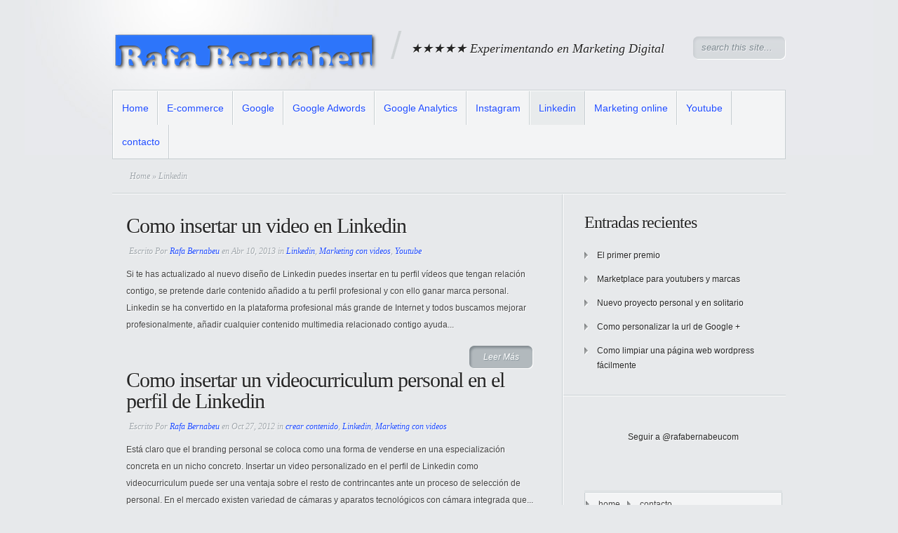

--- FILE ---
content_type: text/html; charset=UTF-8
request_url: https://www.rafabernabeu.com/blog/category/linkedin/
body_size: 8012
content:
<!DOCTYPE html PUBLIC "-//W3C//DTD XHTML 1.0 Transitional//EN" "http://www.w3.org/TR/xhtml1/DTD/xhtml1-transitional.dtd">
<html xmlns="http://www.w3.org/1999/xhtml" lang="es" prefix="og: http://ogp.me/ns# fb: http://ogp.me/ns/fb#">
<head profile="http://gmpg.org/xfn/11">
<meta http-equiv="Content-Type" content="text/html; charset=UTF-8" />
<title>Linkedin Archives - Rafa Bernabeu | Rafa Bernabeu</title>

<link rel="stylesheet" href="https://www.rafabernabeu.com/blog/wp-content/themes/Minimal/style.css" type="text/css" media="screen" />
<link rel="alternate" type="application/rss+xml" title="Rafa Bernabeu RSS Feed" href="https://www.rafabernabeu.com/blog/feed/" />
<link rel="alternate" type="application/atom+xml" title="Rafa Bernabeu Atom Feed" href="https://www.rafabernabeu.com/blog/feed/atom/" />
<link rel="pingback" href="https://www.rafabernabeu.com/blog/xmlrpc.php" />

<!--[if lt IE 7]>
	<link rel="stylesheet" type="text/css" href="https://www.rafabernabeu.com/blog/wp-content/themes/Minimal/css/ie6style.css" />
	<script type="text/javascript" src="https://www.rafabernabeu.com/blog/wp-content/themes/Minimal/js/DD_belatedPNG_0.0.8a-min.js"></script>
	<script type="text/javascript">DD_belatedPNG.fix('img#logo, #header #search-form, #slogan, a#left_arrow, a#right_arrow, div.slide img.thumb, div#controllers a, a.readmore, a.readmore span, #services .one-third, #services .one-third.first img.icon, #services img.icon, div.sidebar-block .widget ul li');</script>
<![endif]-->
<!--[if IE 7]>
	<link rel="stylesheet" type="text/css" href="https://www.rafabernabeu.com/blog/wp-content/themes/Minimal/css/ie7style.css" />
<![endif]-->

<script type="text/javascript">
	document.documentElement.className = 'js';
</script>


<!-- This site is optimized with the Yoast SEO plugin v6.2 - https://yoa.st/1yg?utm_content=6.2 -->
<link rel="canonical" href="https://www.rafabernabeu.com/blog/category/linkedin/" />
<meta property="og:locale" content="es_ES" />
<meta property="og:type" content="object" />
<meta property="og:title" content="Linkedin Archives - Rafa Bernabeu" />
<meta property="og:url" content="https://www.rafabernabeu.com/blog/category/linkedin/" />
<meta property="og:site_name" content="Rafa Bernabeu" />
<meta property="fb:admins" content="1088208426" />
<meta name="twitter:card" content="summary" />
<meta name="twitter:title" content="Linkedin Archives - Rafa Bernabeu" />
<script type='application/ld+json'>{"@context":"http:\/\/schema.org","@type":"WebSite","@id":"#website","url":"https:\/\/www.rafabernabeu.com\/blog\/","name":"Rafa Bernabeu","potentialAction":{"@type":"SearchAction","target":"https:\/\/www.rafabernabeu.com\/blog\/?s={search_term_string}","query-input":"required name=search_term_string"}}</script>
<!-- / Yoast SEO plugin. -->

<link rel='dns-prefetch' href='//www.rafabernabeu.com' />
<link rel='dns-prefetch' href='//s.w.org' />
<link rel='dns-prefetch' href='//m9m6e2w5.stackpathcdn.com' />
<link rel='dns-prefetch' href='//cdn.shareaholic.net' />
<link rel='dns-prefetch' href='//www.shareaholic.net' />
<link rel='dns-prefetch' href='//analytics.shareaholic.com' />
<link rel='dns-prefetch' href='//recs.shareaholic.com' />
<link rel='dns-prefetch' href='//go.shareaholic.com' />
<link rel='dns-prefetch' href='//partner.shareaholic.com' />
<link rel="alternate" type="application/rss+xml" title="Rafa Bernabeu &raquo; Feed" href="https://www.rafabernabeu.com/blog/feed/" />
<link rel="alternate" type="application/rss+xml" title="Rafa Bernabeu &raquo; RSS de los comentarios" href="https://www.rafabernabeu.com/blog/comments/feed/" />
<link rel="alternate" type="application/rss+xml" title="Rafa Bernabeu &raquo; Linkedin RSS de la categoría" href="https://www.rafabernabeu.com/blog/category/linkedin/feed/" />
<!-- Shareaholic - https://www.shareaholic.com -->
<link rel='preload' href='//cdn.shareaholic.net/assets/pub/shareaholic.js' as='script'/>
<script data-no-minify='1' data-cfasync='false'>
_SHR_SETTINGS = {"endpoints":{"local_recs_url":"https:\/\/www.rafabernabeu.com\/blog\/wp-admin\/admin-ajax.php?action=shareaholic_permalink_related","ajax_url":"https:\/\/www.rafabernabeu.com\/blog\/wp-admin\/admin-ajax.php","share_counts_url":"https:\/\/www.rafabernabeu.com\/blog\/wp-admin\/admin-ajax.php?action=shareaholic_share_counts_api"},"site_id":"ca1f675ecc3cbcce7cbe87e85d2acd16"};
</script>
<script data-no-minify='1' data-cfasync='false' src='//cdn.shareaholic.net/assets/pub/shareaholic.js' data-shr-siteid='ca1f675ecc3cbcce7cbe87e85d2acd16' async ></script>

<!-- Shareaholic Content Tags -->
<meta name='shareaholic:site_name' content='Rafa Bernabeu' />
<meta name='shareaholic:language' content='es' />
<meta name='shareaholic:article_visibility' content='private' />
<meta name='shareaholic:site_id' content='ca1f675ecc3cbcce7cbe87e85d2acd16' />
<meta name='shareaholic:wp_version' content='9.5.0' />

<!-- Shareaholic Content Tags End -->
<!-- This site uses the Google Analytics by MonsterInsights plugin v7.13.0 - Using Analytics tracking - https://www.monsterinsights.com/ -->
<script type="text/javascript" data-cfasync="false">
    (window.gaDevIds=window.gaDevIds||[]).push("dZGIzZG");
	var mi_version         = '7.13.0';
	var mi_track_user      = true;
	var mi_no_track_reason = '';
	
	var disableStr = 'ga-disable-UA-34986800-2';

	/* Function to detect opted out users */
	function __gaTrackerIsOptedOut() {
		return document.cookie.indexOf(disableStr + '=true') > -1;
	}

	/* Disable tracking if the opt-out cookie exists. */
	if ( __gaTrackerIsOptedOut() ) {
		window[disableStr] = true;
	}

	/* Opt-out function */
	function __gaTrackerOptout() {
	  document.cookie = disableStr + '=true; expires=Thu, 31 Dec 2099 23:59:59 UTC; path=/';
	  window[disableStr] = true;
	}

	if ( 'undefined' === typeof gaOptout ) {
		function gaOptout() {
			__gaTrackerOptout();
		}
	}
	
	if ( mi_track_user ) {
		(function(i,s,o,g,r,a,m){i['GoogleAnalyticsObject']=r;i[r]=i[r]||function(){
			(i[r].q=i[r].q||[]).push(arguments)},i[r].l=1*new Date();a=s.createElement(o),
			m=s.getElementsByTagName(o)[0];a.async=1;a.src=g;m.parentNode.insertBefore(a,m)
		})(window,document,'script','//www.google-analytics.com/analytics.js','__gaTracker');

		__gaTracker('create', 'UA-34986800-2', 'auto');
		__gaTracker('set', 'forceSSL', true);
		__gaTracker('send','pageview');
	} else {
		console.log( "" );
		(function() {
			/* https://developers.google.com/analytics/devguides/collection/analyticsjs/ */
			var noopfn = function() {
				return null;
			};
			var noopnullfn = function() {
				return null;
			};
			var Tracker = function() {
				return null;
			};
			var p = Tracker.prototype;
			p.get = noopfn;
			p.set = noopfn;
			p.send = noopfn;
			var __gaTracker = function() {
				var len = arguments.length;
				if ( len === 0 ) {
					return;
				}
				var f = arguments[len-1];
				if ( typeof f !== 'object' || f === null || typeof f.hitCallback !== 'function' ) {
					console.log( 'Función desactivada __gaTracker(' + arguments[0] + " ....) porque no estás siendo rastreado. " + mi_no_track_reason );
					return;
				}
				try {
					f.hitCallback();
				} catch (ex) {

				}
			};
			__gaTracker.create = function() {
				return new Tracker();
			};
			__gaTracker.getByName = noopnullfn;
			__gaTracker.getAll = function() {
				return [];
			};
			__gaTracker.remove = noopfn;
			window['__gaTracker'] = __gaTracker;
					})();
		}
</script>
<!-- / Google Analytics by MonsterInsights -->
		<script type="text/javascript">
			window._wpemojiSettings = {"baseUrl":"https:\/\/s.w.org\/images\/core\/emoji\/11\/72x72\/","ext":".png","svgUrl":"https:\/\/s.w.org\/images\/core\/emoji\/11\/svg\/","svgExt":".svg","source":{"concatemoji":"https:\/\/www.rafabernabeu.com\/blog\/wp-includes\/js\/wp-emoji-release.min.js?ver=4.9.28"}};
			!function(e,a,t){var n,r,o,i=a.createElement("canvas"),p=i.getContext&&i.getContext("2d");function s(e,t){var a=String.fromCharCode;p.clearRect(0,0,i.width,i.height),p.fillText(a.apply(this,e),0,0);e=i.toDataURL();return p.clearRect(0,0,i.width,i.height),p.fillText(a.apply(this,t),0,0),e===i.toDataURL()}function c(e){var t=a.createElement("script");t.src=e,t.defer=t.type="text/javascript",a.getElementsByTagName("head")[0].appendChild(t)}for(o=Array("flag","emoji"),t.supports={everything:!0,everythingExceptFlag:!0},r=0;r<o.length;r++)t.supports[o[r]]=function(e){if(!p||!p.fillText)return!1;switch(p.textBaseline="top",p.font="600 32px Arial",e){case"flag":return s([55356,56826,55356,56819],[55356,56826,8203,55356,56819])?!1:!s([55356,57332,56128,56423,56128,56418,56128,56421,56128,56430,56128,56423,56128,56447],[55356,57332,8203,56128,56423,8203,56128,56418,8203,56128,56421,8203,56128,56430,8203,56128,56423,8203,56128,56447]);case"emoji":return!s([55358,56760,9792,65039],[55358,56760,8203,9792,65039])}return!1}(o[r]),t.supports.everything=t.supports.everything&&t.supports[o[r]],"flag"!==o[r]&&(t.supports.everythingExceptFlag=t.supports.everythingExceptFlag&&t.supports[o[r]]);t.supports.everythingExceptFlag=t.supports.everythingExceptFlag&&!t.supports.flag,t.DOMReady=!1,t.readyCallback=function(){t.DOMReady=!0},t.supports.everything||(n=function(){t.readyCallback()},a.addEventListener?(a.addEventListener("DOMContentLoaded",n,!1),e.addEventListener("load",n,!1)):(e.attachEvent("onload",n),a.attachEvent("onreadystatechange",function(){"complete"===a.readyState&&t.readyCallback()})),(n=t.source||{}).concatemoji?c(n.concatemoji):n.wpemoji&&n.twemoji&&(c(n.twemoji),c(n.wpemoji)))}(window,document,window._wpemojiSettings);
		</script>
		<meta content="Minimal v.4.3" name="generator"/>	
	<style type="text/css">
		body { color: #; }
		#content-area a { color: #1f4cff; }
		ul.nav li a { color: #1f4cff; }
		ul.nav > li.current_page_item > a, ul#top-menu > li:hover > a, ul.nav > li.current-cat > a { color: #; }
		h1, h2, h3, h4, h5, h6, h1 a, h2 a, h3 a, h4 a, h5 a, h6 a { color: #; }
		
		#sidebar a { color:#; }		
		div#footer { color:# }
		#footer a, ul#bottom-menu li a { color:# }
	</style>

<style type="text/css">
img.wp-smiley,
img.emoji {
	display: inline !important;
	border: none !important;
	box-shadow: none !important;
	height: 1em !important;
	width: 1em !important;
	margin: 0 .07em !important;
	vertical-align: -0.1em !important;
	background: none !important;
	padding: 0 !important;
}
</style>
<link rel='stylesheet' id='contact-form-7-css'  href='https://www.rafabernabeu.com/blog/wp-content/plugins/contact-form-7/includes/css/styles.css?ver=5.0' type='text/css' media='all' />
<link rel='stylesheet' id='digg-digg-css'  href='https://www.rafabernabeu.com/blog/wp-content/plugins/digg-digg/css/diggdigg-style.css?ver=5.3.6' type='text/css' media='screen' />
<link rel='stylesheet' id='monsterinsights-popular-posts-style-css'  href='https://www.rafabernabeu.com/blog/wp-content/plugins/google-analytics-for-wordpress/assets/css/frontend.min.css?ver=7.13.0' type='text/css' media='all' />
<link rel='stylesheet' id='et-shortcodes-css-css'  href='https://www.rafabernabeu.com/blog/wp-content/themes/Minimal/epanel/shortcodes/css/shortcodes.css?ver=3.0' type='text/css' media='all' />
<link rel='stylesheet' id='fancybox-css'  href='https://www.rafabernabeu.com/blog/wp-content/themes/Minimal/epanel/page_templates/js/fancybox/jquery.fancybox-1.3.4.css?ver=1.3.4' type='text/css' media='screen' />
<link rel='stylesheet' id='et_page_templates-css'  href='https://www.rafabernabeu.com/blog/wp-content/themes/Minimal/epanel/page_templates/page_templates.css?ver=1.8' type='text/css' media='screen' />
<script type='text/javascript' src='https://www.rafabernabeu.com/blog/wp-includes/js/jquery/jquery.js?ver=1.12.4'></script>
<script type='text/javascript' src='https://www.rafabernabeu.com/blog/wp-includes/js/jquery/jquery-migrate.min.js?ver=1.4.1'></script>
<script type='text/javascript'>
/* <![CDATA[ */
var monsterinsights_frontend = {"js_events_tracking":"true","download_extensions":"doc,pdf,ppt,zip,xls,docx,pptx,xlsx","inbound_paths":"[]","home_url":"https:\/\/www.rafabernabeu.com\/blog","hash_tracking":"false"};
/* ]]> */
</script>
<script type='text/javascript' src='https://www.rafabernabeu.com/blog/wp-content/plugins/google-analytics-for-wordpress/assets/js/frontend.min.js?ver=7.13.0'></script>
<link rel='https://api.w.org/' href='https://www.rafabernabeu.com/blog/wp-json/' />
<link rel="EditURI" type="application/rsd+xml" title="RSD" href="https://www.rafabernabeu.com/blog/xmlrpc.php?rsd" />
<link rel="wlwmanifest" type="application/wlwmanifest+xml" href="https://www.rafabernabeu.com/blog/wp-includes/wlwmanifest.xml" /> 
<meta name="generator" content="WordPress 4.9.28" />
<link rel='stylesheet' id='authorbox-reloaded-css'  href='https://www.rafabernabeu.com/blog/wp-content/plugins/author-box-2/authorbox-ltr.css?ver=384089785696a11026c5b95.29215926' type='text/css' media='all' /><!-- Reversed author photo --><style type="text/css"> 
	#authorbox-photo {
		background: #FFFFFF;
		float: right;
		margin: 0.5em 0px 10px 10px;
		padding: 3px;
		border: 1px solid #CCCCCC;
		}
				</style>
	<script type="text/javascript">
	window._wp_rp_static_base_url = 'https://wprp.zemanta.com/static/';
	window._wp_rp_wp_ajax_url = "https://www.rafabernabeu.com/blog/wp-admin/admin-ajax.php";
	window._wp_rp_plugin_version = '3.6.4';
	window._wp_rp_post_id = '837';
	window._wp_rp_num_rel_posts = '3';
	window._wp_rp_thumbnails = true;
	window._wp_rp_post_title = 'Como+insertar+un+video+en+Linkedin';
	window._wp_rp_post_tags = ['videocurriculum', 'video+marketing', 'video', 'linkedin', 'youtube', 'youtube', 'marketing+con+videos', 'linkedin', 'nueva', 'lo', 'linkedin', 'audio', 'tu', 'de', 'en', 'del', 'pinter', 'la', 'le', 'video', 'nuevo', 'internet', 'diseo'];
	window._wp_rp_promoted_content = true;
</script>
<link rel="stylesheet" href="https://www.rafabernabeu.com/blog/wp-content/plugins/wordpress-23-related-posts-plugin/static/themes/vertical.css?version=3.6.4" />
<style type="text/css">
.related_post_title {
}
ul.related_post {
}
ul.related_post li {
}
ul.related_post li a {
}
ul.related_post li img {
}</style>

<!-- Start WP Frame Breaker Script -->
<script type="text/javascript">

	if (top != self) top.location.href = self.location.href

</script>
<!-- End WP Frame Breaker Script -->

<link rel="shortcut icon" href="https://www.rafabernabeu.com/blog/wp-content/uploads/2012/12/Rafa-Bernabeu-favicon.jpg" />	<style type="text/css">
		#et_pt_portfolio_gallery { margin-left: -11px; }
		.et_pt_portfolio_item { margin-left: 23px; }
		.et_portfolio_small { margin-left: -39px !important; }
		.et_portfolio_small .et_pt_portfolio_item { margin-left: 35px !important; }
		.et_portfolio_large { margin-left: -20px !important; }
		.et_portfolio_large .et_pt_portfolio_item { margin-left: 14px !important; }
	</style>

</head>
<body data-rsssl=1>
	<div id="page-wrap">
			
		<div id="header">
			<!-- Start Logo -->
				<a href="https://www.rafabernabeu.com/blog">					<img src="https://www.rafabernabeu.com/blog/wp-content/uploads/2012/12/rafa-bernabeu-logo.png" alt="Rafa Bernabeu" id="logo"/></a>
				
				<p id="slogan">★★★★★ Experimentando en Marketing Digital</p>
					
			<!-- End Logo -->
					
			<!-- Start Searchbox -->
				<div id="search-form">
					<form method="get" id="searchform1" action="https://www.rafabernabeu.com/blog/">
						<input type="text" value="search this site..." name="s" id="searchinput" />
					</form>
				</div>
								
			<!-- End Searchbox -->
				
				<div class="clear"></div>
				
									<ul class="superfish nav clearfix">
													<li ><a href="https://www.rafabernabeu.com/blog">Home</a></li>
						
							<li class="cat-item cat-item-20"><a href="https://www.rafabernabeu.com/blog/category/e-commerce/" >E-commerce</a>
</li>
	<li class="cat-item cat-item-70"><a href="https://www.rafabernabeu.com/blog/category/google/" >Google</a>
</li>
	<li class="cat-item cat-item-75"><a href="https://www.rafabernabeu.com/blog/category/google-adwords/" >Google Adwords</a>
</li>
	<li class="cat-item cat-item-41"><a href="https://www.rafabernabeu.com/blog/category/google-analytics/" >Google Analytics</a>
</li>
	<li class="cat-item cat-item-13"><a href="https://www.rafabernabeu.com/blog/category/instagram/" >Instagram</a>
</li>
	<li class="cat-item cat-item-52 current-cat"><a href="https://www.rafabernabeu.com/blog/category/linkedin/" >Linkedin</a>
</li>
	<li class="cat-item cat-item-33"><a href="https://www.rafabernabeu.com/blog/category/marketing-online/" >Marketing online</a>
</li>
	<li class="cat-item cat-item-40"><a href="https://www.rafabernabeu.com/blog/category/youtube/" >Youtube</a>
</li>
						
						<li class="page_item page-item-936"><a href="https://www.rafabernabeu.com/blog/contacto/">contacto</a></li>
					</ul> <!-- end ul.nav -->
													
		</div> <!-- end #header -->

		<div id="breadcrumbs">
		
					<a href="https://www.rafabernabeu.com/blog">Home</a> &raquo;
				
									Linkedin					
</div> <!-- end #breadcrumbs -->	
	<div id="content" class="clearfix">
		<div id="content-area">
			<div class="entry clearfix">
							
		
		  
	<h2 class="title"><a href="https://www.rafabernabeu.com/blog/como-insertar-un-video-en-linkedin/" title="Permanent Link to Como insertar un video en Linkedin">Como insertar un video en Linkedin</a></h2>

				<p class="post-meta">Escrito  Por <a href="https://www.rafabernabeu.com/blog/author/admin/" title="Entradas de Rafa Bernabeu" rel="author">Rafa Bernabeu</a> en Abr 10, 2013 in <a href="https://www.rafabernabeu.com/blog/category/linkedin/" rel="category tag">Linkedin</a>, <a href="https://www.rafabernabeu.com/blog/category/marketing-con-videos/" rel="category tag">Marketing con videos</a>, <a href="https://www.rafabernabeu.com/blog/category/youtube/" rel="category tag">Youtube</a></p>
	
	
			<p>Si te has actualizado al nuevo diseño de Linkedin puedes insertar en tu perfil vídeos que tengan relación contigo, se pretende darle contenido añadido a tu perfil profesional y con ello ganar marca personal. Linkedin se ha convertido en la plataforma profesional más grande de Internet y todos buscamos mejorar profesionalmente, añadir cualquier contenido multimedia relacionado contigo ayuda...</p>
		<a class="readmore" href="https://www.rafabernabeu.com/blog/como-insertar-un-video-en-linkedin/"><span>Leer Más</span></a>
	<div class="clear"></div>
			
		
		  
	<h2 class="title"><a href="https://www.rafabernabeu.com/blog/como-insertar-un-videocurriculum-personal-en-el-perfil-de-linkedin/" title="Permanent Link to Como insertar un videocurriculum personal en el perfil de Linkedin">Como insertar un videocurriculum personal en el perfil de Linkedin</a></h2>

				<p class="post-meta">Escrito  Por <a href="https://www.rafabernabeu.com/blog/author/admin/" title="Entradas de Rafa Bernabeu" rel="author">Rafa Bernabeu</a> en Oct 27, 2012 in <a href="https://www.rafabernabeu.com/blog/category/crear-contenido/" rel="category tag">crear contenido</a>, <a href="https://www.rafabernabeu.com/blog/category/linkedin/" rel="category tag">Linkedin</a>, <a href="https://www.rafabernabeu.com/blog/category/marketing-con-videos/" rel="category tag">Marketing con videos</a></p>
	
	
			<p>Está claro que el branding personal se coloca como una forma de venderse en una especialización concreta en un nicho concreto. Insertar un video personalizado en el perfil de Linkedin como videocurriculum puede ser una ventaja sobre el resto de contrincantes ante un proceso de selección de personal.
En el mercado existen variedad de cámaras y aparatos tecnológicos con cámara integrada que...</p>
		<a class="readmore" href="https://www.rafabernabeu.com/blog/como-insertar-un-videocurriculum-personal-en-el-perfil-de-linkedin/"><span>Leer Más</span></a>
	<div class="clear"></div>
		
			<div class="pagination">
	<div class="alignleft"></div>
	<div class="alignright"></div>
</div>				</div> <!-- end .entry -->
		</div> <!-- end #content-area -->	
	
<div id="sidebar" class="clearfix">
			<div id="recent-posts-2" class="widget sidebar-block widget_recent_entries">		<h3 class="widgettitle">Entradas recientes</h3>		<ul>
											<li>
					<a href="https://www.rafabernabeu.com/blog/el-primer-premio/">El primer premio</a>
									</li>
											<li>
					<a href="https://www.rafabernabeu.com/blog/marketplace-para-youtubers-y-marcas/">Marketplace para youtubers y marcas</a>
									</li>
											<li>
					<a href="https://www.rafabernabeu.com/blog/nuevo-proyecto-personal-y-en-solitario/">Nuevo proyecto personal y en solitario</a>
									</li>
											<li>
					<a href="https://www.rafabernabeu.com/blog/como-personalizar-la-url-de-google/">Como personalizar la url de Google +</a>
									</li>
											<li>
					<a href="https://www.rafabernabeu.com/blog/como-limpiar-una-pagina-web-wordpress-facilmente/">Como limpiar una página web wordpress fácilmente</a>
									</li>
					</ul>
		</div> <!-- end .widget --><div id="text-2" class="widget sidebar-block widget_text"><h3 class="widgettitle"> </h3>			<div class="textwidget"><div id="text-13" class="widget widget_text"><div class="widgetinner">			<div class="textwidget"><center><script src="https://widgets.twimg.com/j/2/widget.js"></script>
<script>
new TWTR.Widget({
  version: 2,
  type: 'search',
  search: 'rafabernabeucom',
  interval: 3000,
  title: 'rafabernabeucom',
  subject: 'Últimos artículos recomendados en Twitter',
  width: 300,
  height: 420,
  theme: {
    shell: {
      background: '#FFFFFF',
      color: '#0066CC'
    },
    tweets: {
      background: '#ffffff',
      color: '#050505',
      links: '#0066CC'
    }
  },
  features: {
    scrollbar: false,
    loop: true,
    live: true,
    behavior: 'default'
  }
}).render().start();
</script>
<center><a href="https://twitter.com/RafaBernabeucom" class="twitter-follow-button" data-show-count="false" data-lang="es">Seguir a @rafabernabeucom</a></center></div>
		</div> <!-- end .widget --><div id="text-11" class="widget sidebar-block widget_text"><h3 class="widgettitle"> </h3>			<div class="textwidget"></div>
		</div> <!-- end .widget --></div> <!-- end sidebar -->	</div> <!-- end #content --> 

	 <div id="footer" >
		<div id="footer-content">
			
								
				<ul class="bottom-menu"> 
				<li ><a href="https://www.rafabernabeu.com/blog">Home</a></li>
			<li class="page_item page-item-936"><a href="https://www.rafabernabeu.com/blog/contacto/">contacto</a></li>
</ul>			
			<p id="copyright">Designed by  <a href="http://www.rafabernabeu.com" title="Elegant Themes">Rafa Bernabeu</a></p>
		</div> <!-- end #footer-content -->
	</div> <!-- end #footer -->
</div> <!-- end #page-wrap -->
	 
				
		<script type="text/javascript" src="https://ajax.googleapis.com/ajax/libs/jqueryui/1.7.1/jquery-ui.min.js"></script>
	<script type="text/javascript" src="https://www.rafabernabeu.com/blog/wp-content/themes/Minimal/js/jquery.cycle.all.min.js"></script> 
	<script type="text/javascript" src="https://www.rafabernabeu.com/blog/wp-content/themes/Minimal/js/jquery.easing.1.3.js"></script>	
	<script type="text/javascript" src="https://www.rafabernabeu.com/blog/wp-content/themes/Minimal/js/superfish.js"></script>	
	<script type="text/javascript">
	//<![CDATA[
		jQuery.noConflict();
	
		jQuery('ul.superfish').superfish({ 
			delay:       300,                            // one second delay on mouseout 
			animation:   {opacity:'show',height:'show'},  // fade-in and slide-down animation 
			speed:       'fast',                          // faster animation speed 
			autoArrows:  true,                           // disable generation of arrow mark-up 
			dropShadows: false                            // disable drop shadows 
		}).find("> li > ul > li:last-child, > li > ul > li > ul > li:last-child, > li > ul > li > ul > li > ul > li:last-child").addClass("last-nav-element");
		
		jQuery(".js #featured, .js div#tabbed").css("display","block");

		jQuery("ul.nav > li > ul").prev("a").attr("href","#");		
		var $featured_content = jQuery('#featured_content'),
			$tabbed_area = jQuery('div#tabbed'),
			$controllers = jQuery('div#controllers'),
			$comments = jQuery('ol.commentlist');
		
		et_search_bar();
		
		jQuery(window).load( function(){
			if ($featured_content.length) {
				$featured_content.css( 'backgroundImage', 'none' );
				$featured_content.cycle({
											timeout: 0
					,
					speed: 300,
					cleartypeNoBg: true,
					prev:   'a#left_arrow', 
					next:   'a#right_arrow',
					pager:  'div#controllers',
					fx: 'fade'
				});
				
				if ( $featured_content.find('.slide').length == 1 ){
					$featured_content.find('.slide').css({'position':'absolute','top':'0','left':'0'}).show();
					jQuery('#featured a#left_arrow, #featured a#right_arrow').hide();
				}
				
				var controllersWidth = $controllers.width(),
					controllersLeft = Math.round((960 - controllersWidth) / 2);
				if (controllersWidth < 960) $controllers.css('padding-left',controllersLeft);
			};
		} );
		
		if ($tabbed_area.length) {
			$tabbed_area.tabs({ fx: { opacity: 'toggle' } });
		};
		
		if ($comments.length) {
			$comments.find(">li").after('<span class="bottom_bg"></span>');
		};
		
		
		<!---- Search Bar Improvements ---->
		function et_search_bar(){
			var $searchform = jQuery('#header div#search-form'),
				$searchinput = $searchform.find("input#searchinput"),
				searchvalue = $searchinput.val();
				
			$searchinput.focus(function(){
				if (jQuery(this).val() === searchvalue) jQuery(this).val("");
			}).blur(function(){
				if (jQuery(this).val() === "") jQuery(this).val(searchvalue);
			});
		};
		
	//]]>	
	</script>
	<script type='text/javascript'>
/* <![CDATA[ */
var wpcf7 = {"apiSettings":{"root":"https:\/\/www.rafabernabeu.com\/blog\/wp-json\/contact-form-7\/v1","namespace":"contact-form-7\/v1"},"recaptcha":{"messages":{"empty":"Por favor, prueba que no eres un robot."}}};
/* ]]> */
</script>
<script type='text/javascript' src='https://www.rafabernabeu.com/blog/wp-content/plugins/contact-form-7/includes/js/scripts.js?ver=5.0'></script>
<script type='text/javascript' src='https://www.rafabernabeu.com/blog/wp-content/themes/Minimal/epanel/page_templates/js/fancybox/jquery.easing-1.3.pack.js?ver=1.3.4'></script>
<script type='text/javascript' src='https://www.rafabernabeu.com/blog/wp-content/themes/Minimal/epanel/page_templates/js/fancybox/jquery.fancybox-1.3.4.pack.js?ver=1.3.4'></script>
<script type='text/javascript' src='https://www.rafabernabeu.com/blog/wp-content/themes/Minimal/epanel/page_templates/js/et-ptemplates-frontend.js?ver=1.1'></script>
<script type='text/javascript' src='https://www.rafabernabeu.com/blog/wp-includes/js/wp-embed.min.js?ver=4.9.28'></script>
	
</body>
</html>	